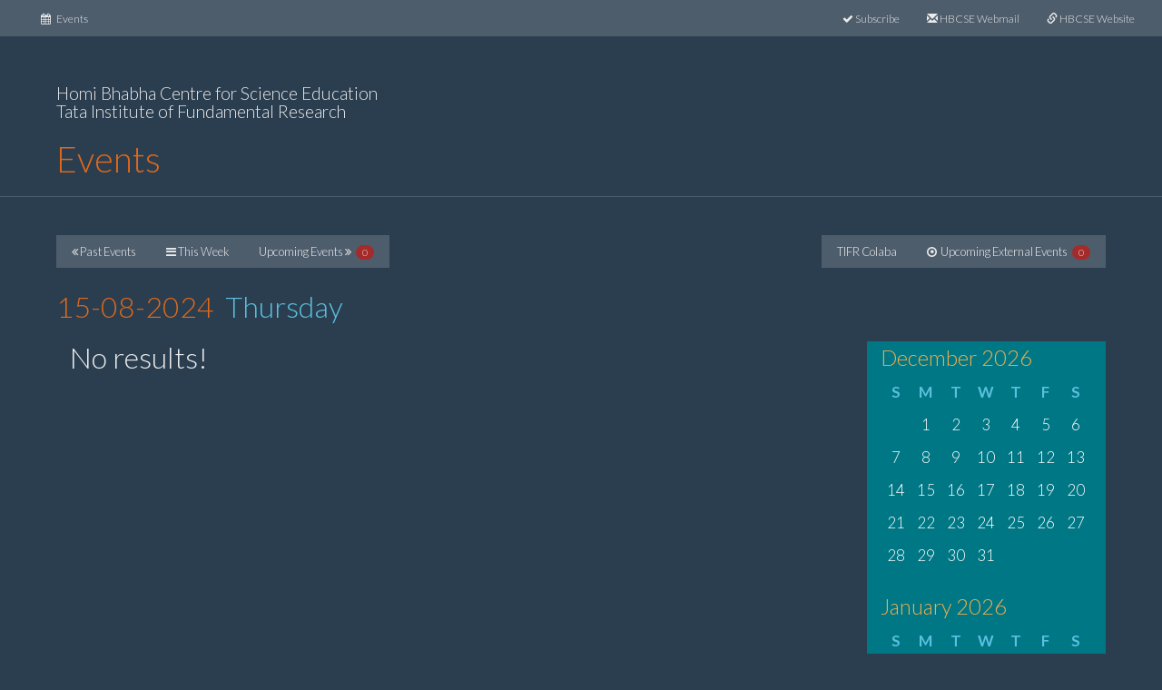

--- FILE ---
content_type: text/html; charset=UTF-8
request_url: https://secure.hbcse.tifr.res.in/events/day.php?d=2024-08-15
body_size: 4085
content:
<!DOCTYPE html>
<html lang="en">
  <head>
    <meta charset="utf-8">
    <meta http-equiv="X-UA-Compatible" content="IE=edge">
    <meta name="viewport" content="width=device-width, initial-scale=1">
   <!-- The above 3 meta tags *must* come first in the head; any other head content must come *after* these tags -->
    <title>HBCSE: Events </title>

    <!-- Bootstrap -->
<!-- <link href="css/bootstrap.min.css" rel="stylesheet"> -->

<link href="./css/bootswatch/bootstrap.min.css.9" rel="stylesheet">




<link href="./css/style.css" rel="stylesheet">
<link href="./css/style1.css" rel="stylesheet">

<!-- ullu fonts -->
<link href="./ullufonts/styles.css" rel="stylesheet">
<!-- ullu fonts -->
<link href="./css/font-awesome/font-awesome.min.css" rel="stylesheet">


<!-- form validation -->
<link href="./js/formvalidation/dist/css/formValidation.min.css" media="all" rel="stylesheet" type="text/css" />
<!-- form validation -->

<!-- date picker -->
<link rel="stylesheet" href="./js/bs-datepicker/css/datepicker.css"/>

<!-- date picker -->

<!-- DataTables CSS -->
<link rel="stylesheet" type="text/css" href="./DataTables-1.10.7/media/css/jquery.dataTables.min.css">

<!-- DataTables TableTools Extension CSS -->
<link rel="stylesheet" type="text/css" href="./DataTables-1.10.7/extensions/TableTools/css/dataTables.tableTools.min.css">

<link rel="stylesheet" href="./css/animate.min.css">

    <!-- HTML5 shim and Respond.js for IE8 support of HTML5 elements and media queries -->
     <!-- WARNING: Respond.js doesn\'t work if you view the page via file:// -->
    <!--[if lt IE 9]>
      <script src="./js/html5shiv.min.js"></script>
      <script src="./js/respond.min.js"></script>
    <![endif]-->
  </head>
<body>


<!-- Navigation -->
<nav class="navbar navbar-default">
  <div class="container-fluid">
    <div class="navbar-header">
      <button type="button" class="navbar-toggle collapsed" data-toggle="collapse" data-target="#bs-example-navbar-collapse-1">
        <span class="sr-only">Toggle navigation</span>
        <span class="icon-bar"></span>
        <span class="icon-bar"></span>
        <span class="icon-bar"></span>
      </button>
<!--   <li class="navbar-brand" > <i class="fa fa-calendar"></i> </li> -->
    </div>

<div class="collapse navbar-collapse" id="bs-example-navbar-collapse-1">

<ul class="nav navbar-nav">     
  <li class=""><a href="https://secure.hbcse.tifr.res.in/events"><i class="fa fa-calendar"></i> &nbsp; Events<span class="sr-only">(current)</span></a></li> 
</ul>


      <ul class="nav navbar-nav navbar-right">
        <li class="" ><a href="./subscribe.php"><i class="fa fa-check"></i> Subscribe</a></li>
        <li><a href="https://mail.hbcse.tifr.res.in"><span class="glyphicon glyphicon-envelope" aria-hidden="true"></span> HBCSE Webmail</a></li>
        <li><a href="http://www.hbcse.tifr.res.in"><span class="glyphicon glyphicon-link" aria-hidden="true"></span> HBCSE Website</a></li>
      </ul>
    </div>
  </div>
</nav>
<style>
.container{
width:95%; 
}
</style>

<!-- page-header -->
<div class="page-header">
 <div class="container">

<style>
</style>

<div class="col-md-8">
  <h4>Homi Bhabha Centre for Science Education</br>
Tata Institute of Fundamental Research</h4>
<!-- होमी भाभा विज्ञानं शिक्षण केंद -->
  <h1 class="text-primary">Events <!-- <span class="badge">0.9</span> --> </h1>
<!-- <h4 class="text-primary"></h4> -->
</div>






</div>
   
<div id="no-script">
<div id="w600">
<noscript>
<div class="alert alert-danger">
<p>
<p>
     <strong>Alert:</strong> JavaScript must be enabled in order for you to submit forms on this website.
        However, it seems JavaScript is either disabled or not supported by your browser. Please use a browser with javascipt support to avoid errors!
    </p>
</div>
  </noscript>
</div>
</div>
</div>
<!-- page-header -->



<style>

.para{
  font-size: 12px;
 }

.para{  font-size: 12px; }
.desc{ padding: 0 15px;}


.date {
  background-color: #007785; border: 1px solid #d2d2d2;  border-radius: 10px;  box-shadow: 0 0 15px rgba(0, 0, 0, 0.1);height: 130px;width: 130px;padding: 16px 0 0;margin: 20px 20px 30px 5px;

  text-align:center;

 }

.date p {color: #5bc0de;  font-family: Helvetica,sans-serif;  font-size: 44px;  text-align: center; margin: 0px;}

.date p span {/* background: rgba(0, 0, 0, 0) -moz-linear-gradient(center top , #d10000 0%, #7a0909 100%) repeat scroll 0 0; */  border-radius: 0 0 10px 10px;  border-top: 3px solid #a13838;color: #fff;display: block;  font-size: 23px;  font-weight: bold;padding: 6px 0;  text-transform: uppercase; background-color: #007785; }

/**/

@-moz-document url-prefix() {
  .date {  padding: 16px 0 0 0;  }
  .date p span {  padding: 9px 0 3px 0;  }
}
.disabled {  z-index: 1000;  background-color: lightgrey;opacity: 0.6;  pointer-events: none; }

.breadcrumb{
  font-size: .8em;
margin: 0px;
 }

.dlist{
  float: left;
  text-align:center;
  margin-right: 20px;
 }
.gc{
  font-size: 1.2 em;
padding:10px;
 }

.cat{
  background-color:#007785;
 }

.calicon{
  font-size: 2em;
color: white;
 }


#cal{
font-size: 14px;
}

#cal td a{
  text-decoration: none;
}

.TDtoday{
  background-color:#caca0f;
 }

.TDchutti{
  background-color:red;
 }

.TRWeek{
  background-color:#5bc0de;
 }


/* calendar styles */
.calDiv{
  background-color:#007785;
 }

.calendar{
  font-size: 1.2em;
 }
.calendar caption{
  font-size:1.4em;
color: #f0ad4e;
}

.calendar th{
color: #5bc0de;
}

.calendar th,td{
  text-align: center;
 }

.teventN{
  font-size: 1.2em;
color:#fff;
 }

.teventV{
color:#5bc0de;
 }

.teventDT{
color:#fff;
 }

.te{
margin:0px;
 }

.teventDiv{
  box-shadow:3px 3px 0px #000;
padding: 10px;
margin: 20px 0px;
  background-color:#0f3650;
 }

#clock{
  font-size: 1em;
}

#status{
margin: 5px 0px;
}


.red{ color:red; }
.green{ color:green; }
.lgreen{color:#caca0f;}
.eDone{
  /* background-color: #1e0a33;
color: green;
  font-size: 1em;
  box-shadow:0px 0px 0px #000;
  */
 }





</style>

<div class="container"><!- container main --> 
  <style>
.bdg1{
   font-size:.8em;
  background-color:brown;
 }
</style>
<div class="col-lg-12 small">
  <ul class="pagination">
  <li class=""><a href="./past.php"><i class="fa fa-angle-double-left"></i> Past Events</a></li>
  <li class=""><a href="./index.php"><i class="fa fa-bars"></i> This Week</a></li>
  <li class=""><a href="./upcoming.php"> Upcoming Events <i class="fa fa-angle-double-right"></i> <span class="badge bdg1">0</span></a></li>
  </ul>

  <ul class="pull-right pagination">
  <li class=""><a href="./tifr.php">TIFR Colaba</a></li> 
  <li class="15"><a href="./external.php"><i class="fa fa-dot-circle-o "></i> &nbsp;Upcoming External Events <span class="badge bdg1">0</span></a></li>
  </ul>
</div>

   <h2 class="text-primary">15-08-2024 &nbsp;<span class="text-info">Thursday</span><h2>

<input type="hidden" id="thisday" value="2024-08-15"/>
<div class="col-sm-9 eventDivs">
<div class="noevents">No results!</div></div> <!-- eventDivs -->





<div class="col-sm-3">
  <div class="col-sm-12 calDiv">
    <div id="cal">
 



<table class='calendar table'><caption>December 2026</caption><tr><th class='header'>S</th><th class='header'>M</th><th class='header'>T</th><th class='header'>W</th><th class='header'>T</th><th class='header'>F</th><th class='header'>S</th></tr><tr><td colspan='1'>&nbsp;</td><td class='day' rel='2026-00-01'><a href='./day.php?d=2026-00-01'>1</a></td><td class='day' rel='2026-00-02'><a href='./day.php?d=2026-00-02'>2</a></td><td class='day' rel='2026-00-03'><a href='./day.php?d=2026-00-03'>3</a></td><td class='day' rel='2026-00-04'><a href='./day.php?d=2026-00-04'>4</a></td><td class='day' rel='2026-00-05'><a href='./day.php?d=2026-00-05'>5</a></td><td class='day' rel='2026-00-06'><a href='./day.php?d=2026-00-06'>6</a></td></tr><tr><td class='day' rel='2026-00-07'><a href='./day.php?d=2026-00-07'>7</a></td><td class='day' rel='2026-00-08'><a href='./day.php?d=2026-00-08'>8</a></td><td class='day' rel='2026-00-09'><a href='./day.php?d=2026-00-09'>9</a></td><td class='day' rel='2026-00-10'><a href='./day.php?d=2026-00-10'>10</a></td><td class='day' rel='2026-00-11'><a href='./day.php?d=2026-00-11'>11</a></td><td class='day' rel='2026-00-12'><a href='./day.php?d=2026-00-12'>12</a></td><td class='day' rel='2026-00-13'><a href='./day.php?d=2026-00-13'>13</a></td></tr><tr><td class='day' rel='2026-00-14'><a href='./day.php?d=2026-00-14'>14</a></td><td class='day' rel='2026-00-15'><a href='./day.php?d=2026-00-15'>15</a></td><td class='day' rel='2026-00-16'><a href='./day.php?d=2026-00-16'>16</a></td><td class='day' rel='2026-00-17'><a href='./day.php?d=2026-00-17'>17</a></td><td class='day' rel='2026-00-18'><a href='./day.php?d=2026-00-18'>18</a></td><td class='day' rel='2026-00-19'><a href='./day.php?d=2026-00-19'>19</a></td><td class='day' rel='2026-00-20'><a href='./day.php?d=2026-00-20'>20</a></td></tr><tr><td class='day' rel='2026-00-21'><a href='./day.php?d=2026-00-21'>21</a></td><td class='day' rel='2026-00-22'><a href='./day.php?d=2026-00-22'>22</a></td><td class='day' rel='2026-00-23'><a href='./day.php?d=2026-00-23'>23</a></td><td class='day' rel='2026-00-24'><a href='./day.php?d=2026-00-24'>24</a></td><td class='day' rel='2026-00-25'><a href='./day.php?d=2026-00-25'>25</a></td><td class='day' rel='2026-00-26'><a href='./day.php?d=2026-00-26'>26</a></td><td class='day' rel='2026-00-27'><a href='./day.php?d=2026-00-27'>27</a></td></tr><tr><td class='day' rel='2026-00-28'><a href='./day.php?d=2026-00-28'>28</a></td><td class='day' rel='2026-00-29'><a href='./day.php?d=2026-00-29'>29</a></td><td class='day' rel='2026-00-30'><a href='./day.php?d=2026-00-30'>30</a></td><td class='day' rel='2026-00-31'><a href='./day.php?d=2026-00-31'>31</a></td><td colspan='3'>&nbsp;</td></tr></table><table class='calendar table'><caption>January 2026</caption><tr><th class='header'>S</th><th class='header'>M</th><th class='header'>T</th><th class='header'>W</th><th class='header'>T</th><th class='header'>F</th><th class='header'>S</th></tr><tr><td colspan='4'>&nbsp;</td><td class='day' rel='2026-01-01'><a href='./day.php?d=2026-01-01'>1</a></td><td class='day' rel='2026-01-02'><a href='./day.php?d=2026-01-02'>2</a></td><td class='day' rel='2026-01-03'><a href='./day.php?d=2026-01-03'>3</a></td></tr><tr><td class='day' rel='2026-01-04'><a href='./day.php?d=2026-01-04'>4</a></td><td class='day' rel='2026-01-05'><a href='./day.php?d=2026-01-05'>5</a></td><td class='day' rel='2026-01-06'><a href='./day.php?d=2026-01-06'>6</a></td><td class='day' rel='2026-01-07'><a href='./day.php?d=2026-01-07'>7</a></td><td class='day' rel='2026-01-08'><a href='./day.php?d=2026-01-08'>8</a></td><td class='day' rel='2026-01-09'><a href='./day.php?d=2026-01-09'>9</a></td><td class='day' rel='2026-01-10'><a href='./day.php?d=2026-01-10'>10</a></td></tr><tr><td class='day' rel='2026-01-11'><a href='./day.php?d=2026-01-11'>11</a></td><td class='day' rel='2026-01-12'><a href='./day.php?d=2026-01-12'>12</a></td><td class='day' rel='2026-01-13'><a href='./day.php?d=2026-01-13'>13</a></td><td class='day' rel='2026-01-14'><a href='./day.php?d=2026-01-14'>14</a></td><td class='day' rel='2026-01-15'><a href='./day.php?d=2026-01-15'>15</a></td><td class='day' rel='2026-01-16'><a href='./day.php?d=2026-01-16'>16</a></td><td class='day' rel='2026-01-17'><a href='./day.php?d=2026-01-17'>17</a></td></tr><tr><td class='day' rel='2026-01-18'><a href='./day.php?d=2026-01-18'>18</a></td><td class='day' rel='2026-01-19'><a href='./day.php?d=2026-01-19'>19</a></td><td class='day' rel='2026-01-20'><a href='./day.php?d=2026-01-20'>20</a></td><td class='day' rel='2026-01-21'><a href='./day.php?d=2026-01-21'>21</a></td><td class='day' rel='2026-01-22'><a href='./day.php?d=2026-01-22'>22</a></td><td class='day' rel='2026-01-23'><a href='./day.php?d=2026-01-23'>23</a></td><td class='day' rel='2026-01-24'><a href='./day.php?d=2026-01-24'>24</a></td></tr><tr><td class='day' rel='2026-01-25'><a href='./day.php?d=2026-01-25'>25</a></td><td class='day' rel='2026-01-26'><a href='./day.php?d=2026-01-26'>26</a></td><td class='day' rel='2026-01-27'><a href='./day.php?d=2026-01-27'>27</a></td><td class='day' rel='2026-01-28'><a href='./day.php?d=2026-01-28'>28</a></td><td class='day' rel='2026-01-29'><a href='./day.php?d=2026-01-29'>29</a></td><td class='day' rel='2026-01-30'><a href='./day.php?d=2026-01-30'>30</a></td><td class='day' rel='2026-01-31'><a href='./day.php?d=2026-01-31'>31</a></td></tr></table><table class='calendar table'><caption>February 2026</caption><tr><th class='header'>S</th><th class='header'>M</th><th class='header'>T</th><th class='header'>W</th><th class='header'>T</th><th class='header'>F</th><th class='header'>S</th></tr><tr><td class='day' rel='2026-02-01'><a href='./day.php?d=2026-02-01'>1</a></td><td class='day' rel='2026-02-02'><a href='./day.php?d=2026-02-02'>2</a></td><td class='day' rel='2026-02-03'><a href='./day.php?d=2026-02-03'>3</a></td><td class='day' rel='2026-02-04'><a href='./day.php?d=2026-02-04'>4</a></td><td class='day' rel='2026-02-05'><a href='./day.php?d=2026-02-05'>5</a></td><td class='day' rel='2026-02-06'><a href='./day.php?d=2026-02-06'>6</a></td><td class='day' rel='2026-02-07'><a href='./day.php?d=2026-02-07'>7</a></td></tr><tr><td class='day' rel='2026-02-08'><a href='./day.php?d=2026-02-08'>8</a></td><td class='day' rel='2026-02-09'><a href='./day.php?d=2026-02-09'>9</a></td><td class='day' rel='2026-02-10'><a href='./day.php?d=2026-02-10'>10</a></td><td class='day' rel='2026-02-11'><a href='./day.php?d=2026-02-11'>11</a></td><td class='day' rel='2026-02-12'><a href='./day.php?d=2026-02-12'>12</a></td><td class='day' rel='2026-02-13'><a href='./day.php?d=2026-02-13'>13</a></td><td class='day' rel='2026-02-14'><a href='./day.php?d=2026-02-14'>14</a></td></tr><tr><td class='day' rel='2026-02-15'><a href='./day.php?d=2026-02-15'>15</a></td><td class='day' rel='2026-02-16'><a href='./day.php?d=2026-02-16'>16</a></td><td class='day' rel='2026-02-17'><a href='./day.php?d=2026-02-17'>17</a></td><td class='day' rel='2026-02-18'><a href='./day.php?d=2026-02-18'>18</a></td><td class='day' rel='2026-02-19'><a href='./day.php?d=2026-02-19'>19</a></td><td class='day' rel='2026-02-20'><a href='./day.php?d=2026-02-20'>20</a></td><td class='day' rel='2026-02-21'><a href='./day.php?d=2026-02-21'>21</a></td></tr><tr><td class='day' rel='2026-02-22'><a href='./day.php?d=2026-02-22'>22</a></td><td class='day' rel='2026-02-23'><a href='./day.php?d=2026-02-23'>23</a></td><td class='day' rel='2026-02-24'><a href='./day.php?d=2026-02-24'>24</a></td><td class='day' rel='2026-02-25'><a href='./day.php?d=2026-02-25'>25</a></td><td class='day' rel='2026-02-26'><a href='./day.php?d=2026-02-26'>26</a></td><td class='day' rel='2026-02-27'><a href='./day.php?d=2026-02-27'>27</a></td><td class='day' rel='2026-02-28'><a href='./day.php?d=2026-02-28'>28</a></td></tr></table>
</div>
  </div> <!-- calDiv -->
</div>





</div><!- container main ends-->

<!-- jQuery (necessary for Bootstrap's JavaScript plugins) -->
<script src="./js/jquery.min.js"></script>
<!-- Include all compiled plugins (below), or include individual files as needed -->
<script src="js/bootstrap.min.js"></script>


<!-- date picker -->
<script src="./js/bs-datepicker/js/bootstrap-datepicker.js"></script> 
<!-- date picker -->

<!-- form validation -->
<script src="./js/formvalidation/dist/js/formValidation.min.js"></script>
<script src="./js/formvalidation/dist/js/framework/bootstrap.min.js"></script>
<!-- form validation -->



<!-- DataTables -->
<script type="text/javascript" charset="utf8" src="./DataTables-1.10.7/media/js/jquery.dataTables.min.js"></script>
<!-- DataTables TableTools Extention CSV Export-->
<script type="text/javascript" charset="utf8" src="./DataTables-1.10.7/extensions/TableTools/js/dataTables.tableTools.min.js"></script>

 <script src="./js/moment.min.js"></script>

<!-- <script src="./jonthornton-Datepair.js-efff9ba/dist/datepair.min.js"></script> -->
 <script src="./js/bootstrap-datetimepicker.min.js"></script>


<script src="js/scripts.js"></script>





 <footer class="footer">
      <div class="container">
        <p class="text-muted">&copy 2026 Homi Bhabha Centre for Science Education - TIFR</p>
     </div>
    </footer>


<script>
console.log(window.innerWidth);
console.log(window.innerHeight);
</script>

  </body>
</html>
<style>
td.day >a{
  text-decoration: none; 
}

</style>
<script>
  $(document).ready(function(){
  var d=$('#thisday').val();
  $('td[rel="'+d+'"]').addClass("TRWeek");
  });
</script>


--- FILE ---
content_type: text/css
request_url: https://secure.hbcse.tifr.res.in/events/css/style.css
body_size: 289
content:
/* Sticky footer styles
-------------------------------------------------- */
html {
  position: relative;
  min-height: 100%;
}
body {
  /* Margin bottom by footer height */
  margin-bottom: 60px;
}
.footer {
  position: absolute;
  bottom: 0;
  width: 100%;
  /* Set the fixed height of the footer here */
  height: 60px;
  background-color: #f5f5f5;
}

.container .text-muted {
  margin: 20px 0;
}

/* Ullu font icons
---------------------------------------- */

.desc > h1{
    font-size: 1.2em;
    margin-bottom: 2px;
color: #5bc0de;
}



--- FILE ---
content_type: text/css
request_url: https://secure.hbcse.tifr.res.in/events/css/style1.css
body_size: 1155
content:
/*

.event{
border: 1px solid #000;
padding: 20px;
margin: 20px;
}

.text-success{
color:green;
}
.breadcrumb{
 list-style-type: none;
 display: inline;
padding-left: 10px; 
}

.breadcrumb li{
 display: inline;
padding-right:10px;
font-size: .9em;
}



.event h1{
margin:0px;
}

.event h3{
margin:10px;
}

.event p{
margin:10px;
}
*/

.para{  font-size: 12px; }
.desc{ padding: 0 15px;}

.date {
  background-color: slategray; /* #007785;  */
border: 1px solid #d2d2d2;  border-radius: 5px;  box-shadow: 0 0 15px rgba(0, 0, 0, 0.1);heig\
ht: 112px;width: 112px;padding: 10px 0 10px 0;margin: 20px 20px 30px 5px;

  text-align:center;

}

.date p {color: indianred ; /* #5bc0de; */  
font-family: Helvetica,sans-serif;  font-size: 36px;  text-align: center; margin: 0px;}

.date p span {/* background: rgba(0, 0, 0, 0) -moz-linear-gradient(center top , #d10000 0%, #7a0909 100%) repeat scroll 0 0\
; */  border-radius: 0 0 10px 10px;  border-top: 3px solid #a13838;color: #fff;display: block;  font-size: 18px;  font-weig\
ht: bold;padding: 6px 0;  text-transform: uppercase;
background-color: indianred;
}

@-moz-document url-prefix() {
.date {  padding: 16px 0 0 0;  }
.date p span {  padding: 9px 0 3px 0;  }
}
.disabled {  z-index: 1000;  background-color: lightgrey;opacity: 0.6;  pointer-events: none; }

.breadcrumb{
  font-size: .8em;
margin: 0px;
 }

.dlist{
  float: left;
text-align:center;
margin-right: 20px;
}

.calicon{
font-size: 2em;
color: white;
 }


.TDtoday{
  background-color:#caca0f;
 }

.TDchutti{
  background-color:red;
 }

.TRWeek{
  background-color:#5bc0de;
 }

TDDark{
  background-color:#007785
  }


/* calendar styles */
.calDiv{
  background-color:#007785;
}

.calendar{
  font-size: 1.2em;
 }
.calendar caption{
  font-size:1.4em;
color: #f0ad4e;
}

.calendar th{
color: #5bc0de;
}

.calendar th,td{
  text-align: center;
}

.teventN{
  font-size: 1.2em;
color:#fff;
 }

.teventV{
color:#5bc0de;
 }

.teventDT{
color:#fff;
 }

.te{
margin:0px;
}

.teventDiv{
  box-shadow:3px 3px 0px #000;
padding: 10px;
margin: 20px 0px;
  background-color:#0f3650;
 }

#clock{
  font-size: 1em;
 }

#status{
margin: 5px 0px;
 }


.red{ color:red; }
.green{ color:green; }
.lgreen{color:#caca0f;}
.eDone{
  /* background-color: #1e0a33;
color: green;
  font-size: 1em;
  box-shadow:0px 0px 0px #000;
  */
 }

#cal{
}

.gc{
  font-size: 1.2 em;
 padding:10px;
}

.cat{
  background-color:#007785;
 }
.catt{
 background-color:transparent;
 padding: 5px 0px;
 color: #aaa;
}

.badge{
  background-color:#007785;
  margin-left:3px;
}

.tdates{
 color: white;
 font-size:.6em;
   margin-left:20px;
 }

h2{
  padding-left:15px;
}

#cal td a{
  text-decoration: none;
}

.extern{
 background-color: #ff7b74;
 padding: 0 5px;
 color: #3a465c;
   border-radius:5px;
}

  .gsdiv{ margin-top:30px; background-color:#558795;}
.white{ color:#fff;}

.date > p .startDateTxt{
    font-size: .3em;
    color: #aaa;
}


--- FILE ---
content_type: text/css
request_url: https://secure.hbcse.tifr.res.in/events/ullufonts/styles.css
body_size: 370
content:
@charset "UTF-8";

@font-face {
  font-family: "ullufonts";
  src:url("fonts/ullufonts.eot");
  src:url("fonts/ullufonts.eot?#iefix") format("embedded-opentype"),
    url("fonts/ullufonts.woff") format("woff"),
    url("fonts/ullufonts.ttf") format("truetype"),
    url("fonts/ullufonts.svg#ullufonts") format("svg");
  font-weight: normal;
  font-style: normal;

}

[data-icon]:before {
  font-family: "ullufonts" !important;
  content: attr(data-icon);
  font-style: normal !important;
  font-weight: normal !important;
  font-variant: normal !important;
  text-transform: none !important;
  speak: none;
  line-height: 1;
  -webkit-font-smoothing: antialiased;
  -moz-osx-font-smoothing: grayscale;
}

[class^="icon-"]:before,
[class*=" icon-"]:before {
  font-family: "ullufonts" !important;
  font-style: normal !important;
  font-weight: normal !important;
  font-variant: normal !important;
  text-transform: none !important;
  speak: none;
  line-height: 1;
  -webkit-font-smoothing: antialiased;
  -moz-osx-font-smoothing: grayscale;
}

.icon-hbcse:before {
  content: "a";
}
.icon-tifr-logo:before {
  content: "b";
}
.icon-tifr-logo-ol:before {
  content: "c";
}


--- FILE ---
content_type: application/javascript
request_url: https://secure.hbcse.tifr.res.in/events/js/scripts.js
body_size: 1479
content:
$(document).ready(function(){

    $('#cpart').hide();
    $('#otherB_div').hide();

//same address 
    $sval=$('#same_add').val();
    if($sval=='0'){
    $('#padd_div').show();
    }else{
    $('#padd_div').hide();
    }



    $('#login_as').change(function(){
	val=$(this).val();
	if(val=='student'){
	    $('#cpart').slideUp('slow');
	    $('#spart').slideDown('slow');    
	}else{
	    $('#spart').slideUp('slow');
	    $('#cpart').slideDown('slow');
	}
    });


    $('#same_add').change(function(){
        val1=$(this).val();
        if(val1=='1'){
            $('#paddress, #ppin, #pstate').val('');
            $('#padd_div').slideUp('slow');
        }else{
            $('#padd_div').slideDown('slow');
        }
    });


    $('#board').change(function(){
        bval=$(this).val();
        if(bval=='Other' || bval=='State'){
            $('#otherB_div').slideDown('slow');
        }else{
            $('#otherB_div').slideUp('slow');
        }
    });






    $('#login-form').formValidation({
        framework: 'bootstrap',
	excluded: [':disabled', ':hidden', ':not(:visible)'],
        message: 'This value is not valid',
	fields: {
	    nse_roll: {
                validators: {
		    notEmpty: {
                        message: 'Your NSE roll number!'
		    },
		    regexp: {
                        regexp: /^[0-9]+$/i,
                        message: 'Invalid roll number!'
		    }
                }
	    },
	    nse_centre: {
		validators: {
                    notEmpty: {
			message: 'Your NSE centre code!'
                    }
		}
	    },
		
	    student_dob: {
                validators: {
                    notEmpty: {
                        message: 'Your date of birth!'
                    },
                    date: {
                        format: 'DD-MM-YYYY',
                        message: 'The date is not a valid [DD-MM-YYYY]'
                    }
                }
            },

	    
	} //fields
    });


    $('#dob').datepicker({
        format: "dd-mm-yyyy",
        startView: 2,
        minViewMode: 0,
	autoclose: true
    }).on('changeDate', function(e) {
        // Revalidate the date field
        $('#login-form').formValidation('revalidateField', 'student_dob');
    });


//st form
    $('#form1').formValidation({
	framework: 'bootstrap',
	excluded: [':disabled', ':hidden', ':not(:visible)'],
        message: 'This value is not valid',
	fields: {


	    name: {
                validators: {
                    notEmpty: {
                        message: 'Name is required and cannot be empty!'
                    },
                    regexp: {
                        regexp: /^[a-z\x7f-\xff\-.\s ]+$/i,
			message: 'Enter a valid name!'
                    }
                }
            },
	    gender: {
                validators: {
                    notEmpty: {
                        message: 'Please make a selection!'
                    }
                }
            },

	    ecentre: {
		validators: {
		    notEmpty: {
			message: 'Please choose your exam centre!'
                    }
		}
            },

	    address: {
                validators: {
                    notEmpty: {
			message: 'This is required and cannot be empty!'
                    },
                    regexp: {
			regexp: /^[a-z0-9\x7f-\xff-.,\/#()'\s]+$/i,
			message: 'Letters, numbers  and punctuations # \' () - . , / only please!'
                    }
                }
            },

	    state: {
                validators: {
                    notEmpty: {
                        message: 'Please choose your State/UT!'
                    }
		}
            },

	    pin: {
		validators: {
		    notEmpty: {
                        message: 'Pincode cannot be empty!'
                    },
                    regexp: {
                        regexp: /^[0-9]+$/i,
                        message: 'Numbers only please!'
                    }
		}
            },

	    same_add: {
		validators: {
		    notEmpty: {
			message: 'Please make a selection!'
                    }
                }
            },

	    paddress: {
                validators: {
                    notEmpty: {
			message: 'This is required and cannot be empty!'
                    },
                    regexp: {
			regexp: /^[a-z0-9\x7f-\xff-.,\/#()'\s]+$/i,
			message: 'Letters, numbers  and punctuations # \' () - . , / only please!'
                    }
                }
            },

	    pstate: {
                validators: {
                    notEmpty: {
                        message: 'Please choose your State/UT!'
                    }
		}
            },

	    ppin: {
		validators: {
		    notEmpty: {
                        message: 'Pincode cannot be empty!'
                    },
                    regexp: {
                        regexp: /^[0-9]+$/i,
                        message: 'Numbers only please!'
                    }
		}
            },

	    eml: {
                validators: {
                    notEmpty: {
                        message: 'The email is required and cannot be empty!'
                    },
                    emailAddress: {
                        message: 'The email address is incomplete!'
                    },
                    different: {
                        field: 'aeml',
                        message: 'The email and alternate email are the same. Alternate email field is optional!'
                    }
		}
            },

            aeml: {
                validators: {
                    emailAddress: {
                        message: 'The email address is incomplete!'
                    },
                    different: {
                        field: 'eml',
                        message: 'The email and alternate email are the same. Alternate email field is optional!'
                    }
                }
            },


	    phone1: {
		validators: {
		    notEmpty: {
                        message: 'The phone is required and cannot be empty!'
                    },
                    regexp: {
                        regexp: /^[0-9-()+\s]+$/i,
                        message: 'Numbers and punctuations ( - + ) only please!'
                    }
		}
            },

            phone2: {
                validators: {
                    regexp: {
			regexp: /^[0-9-()+\s]+$/i,
			message: 'Numbers and punctuations ( - + ) only please!'
		    }
		}
	    },

	    inst: {
                validators: {
                    notEmpty: {
                        message: 'The school name required and cannot be empty!'
                    },
                    regexp: {
			regexp: /^[a-z0-9-.,#()'\"\s]+$/i,
			message: 'Letters and punctuations # () - . , only please!'
                    }
                }
            },

	    board: {
		validators: {
                    notEmpty: {
                        message: 'Please choose your examination board!'
                    }
                }
            },

	    medium: {
		validators: {
                    notEmpty: {
                        message: 'Please choose the medium of instruction at your school!'
                    }
                }
            },

	    tshirt: {
		validators: {
                    notEmpty: {
                        message: 'Please choose your tshirt size!'
                    }
                }
            },



        } //fields
    }); //form validation

///contact form
    $('#mailform').formValidation({
	framework: 'bootstrap',
        message: 'This value is not valid',
        feedbackIcons: {
        },
        fields: {
            name: {
		validators: {
		    notEmpty: {
			message: 'Name field is required and cannot be empty!'
                    },
                    regexp: {
			regexp: /^[a-z\-.\'\s ]+$/i,
			message: 'Enter a valid name!'
                    }
		}
            },
            eml: {
		validators: {
		    emailAddress: {
			message: 'The email address is incomplete!'
                    }
		}
            },
	    subject: {
		validators: {
		    notEmpty: {
			message: 'This is required and cannot be empty!'
                    },
                    regexp: {
			regexp: /^[a-z0-9-.,\/#()'\s]+$/i,
message: 'Letters, numbers  and punctuations # \' () - . , / only please!'
                    }
                }
            },
            msg: {
                validators: {
                    notEmpty: {
                        message: 'This is required and cannot be empty!'
                    },
                    regexp: {
                        regexp: /^[a-z0-9-.,\/#()'\s]+$/i,
message: 'Letters, numbers  and punctuations # \' () - . , / only please!'
                    }
		}
            }


        }//fields

    });//form validation


});